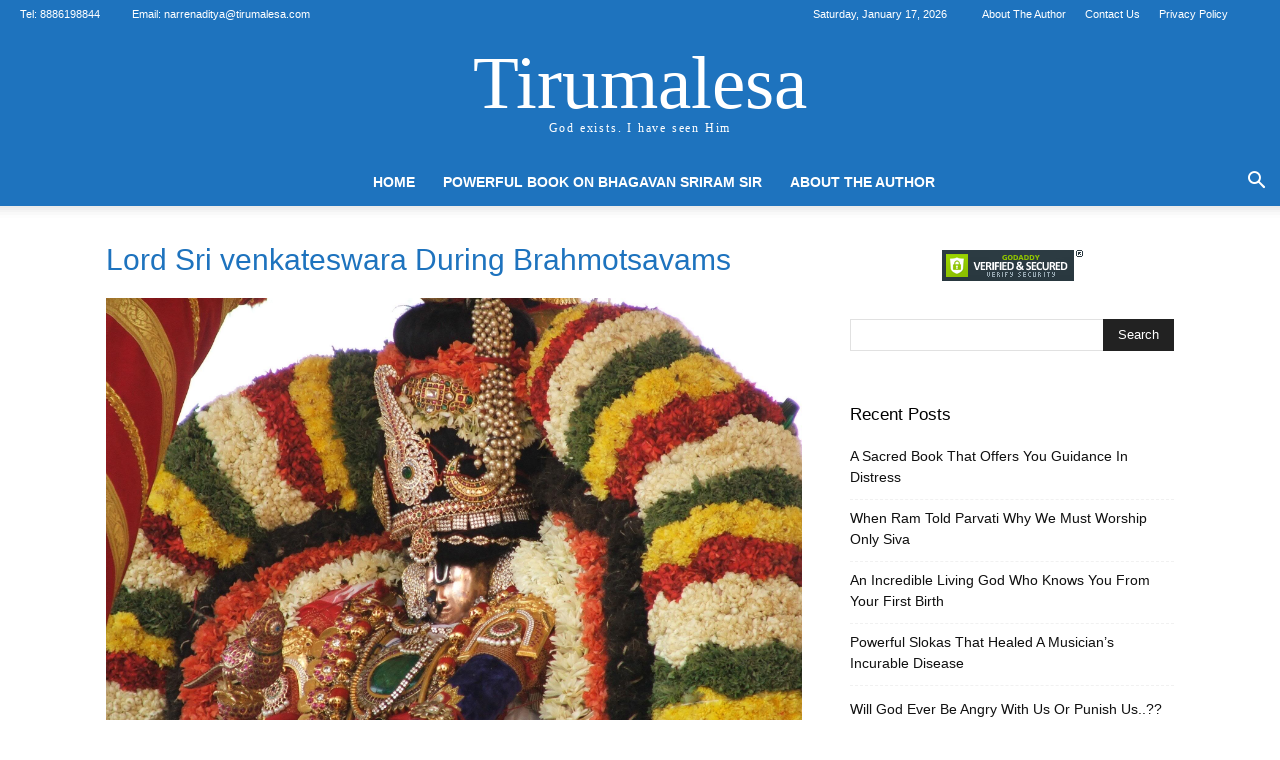

--- FILE ---
content_type: text/html; charset=UTF-8
request_url: https://www.tirumalesa.com/interesting-story-behind-govinda-the-most-popular-name-of-lord-venkateswara/lord-sri-venkateswara-during-brahmotsavams/
body_size: 13893
content:
<!doctype html >
<!--[if IE 8]>    <html class="ie8" lang="en"> <![endif]-->
<!--[if IE 9]>    <html class="ie9" lang="en"> <![endif]-->
<!--[if gt IE 8]><!--> <html dir="ltr" lang="en-US" prefix="og: https://ogp.me/ns#"> <!--<![endif]-->
<head>
    <title>Lord Sri venkateswara During Brahmotsavams | Tirumalesa</title>
    <meta charset="UTF-8" />
    <meta name="viewport" content="width=device-width, initial-scale=1.0">
    <link rel="pingback" href="https://www.tirumalesa.com/xmlrpc.php" />
    
		<!-- All in One SEO 4.9.1.1 - aioseo.com -->
	<meta name="robots" content="max-image-preview:large" />
	<meta name="author" content="Narrenaditya Komaragiri"/>
	<link rel="canonical" href="https://www.tirumalesa.com/interesting-story-behind-govinda-the-most-popular-name-of-lord-venkateswara/lord-sri-venkateswara-during-brahmotsavams/" />
	<meta name="generator" content="All in One SEO (AIOSEO) 4.9.1.1" />
		<meta property="og:locale" content="en_US" />
		<meta property="og:site_name" content="Tirumalesa" />
		<meta property="og:type" content="article" />
		<meta property="og:title" content="Lord Sri venkateswara During Brahmotsavams | Tirumalesa" />
		<meta property="og:url" content="https://www.tirumalesa.com/interesting-story-behind-govinda-the-most-popular-name-of-lord-venkateswara/lord-sri-venkateswara-during-brahmotsavams/" />
		<meta property="og:image" content="https://www.tirumalesa.com/wp-content/uploads/2022/07/Me-On-FB.jpg" />
		<meta property="og:image:secure_url" content="https://www.tirumalesa.com/wp-content/uploads/2022/07/Me-On-FB.jpg" />
		<meta property="og:image:width" content="640" />
		<meta property="og:image:height" content="959" />
		<meta property="article:published_time" content="2014-12-16T13:37:07+00:00" />
		<meta property="article:modified_time" content="2014-12-16T13:37:07+00:00" />
		<meta property="article:publisher" content="https://www.facebook.com/narrenaditya" />
		<meta name="twitter:card" content="summary" />
		<meta name="twitter:site" content="@narrenaditya" />
		<meta name="twitter:title" content="Lord Sri venkateswara During Brahmotsavams | Tirumalesa" />
		<meta name="twitter:image" content="https://www.tirumalesa.com/wp-content/uploads/2022/07/Me-On-FB.jpg" />
		<script type="application/ld+json" class="aioseo-schema">
			{"@context":"https:\/\/schema.org","@graph":[{"@type":"BreadcrumbList","@id":"https:\/\/www.tirumalesa.com\/interesting-story-behind-govinda-the-most-popular-name-of-lord-venkateswara\/lord-sri-venkateswara-during-brahmotsavams\/#breadcrumblist","itemListElement":[{"@type":"ListItem","@id":"https:\/\/www.tirumalesa.com#listItem","position":1,"name":"Home","item":"https:\/\/www.tirumalesa.com","nextItem":{"@type":"ListItem","@id":"https:\/\/www.tirumalesa.com\/interesting-story-behind-govinda-the-most-popular-name-of-lord-venkateswara\/lord-sri-venkateswara-during-brahmotsavams\/#listItem","name":"Lord Sri venkateswara During Brahmotsavams"}},{"@type":"ListItem","@id":"https:\/\/www.tirumalesa.com\/interesting-story-behind-govinda-the-most-popular-name-of-lord-venkateswara\/lord-sri-venkateswara-during-brahmotsavams\/#listItem","position":2,"name":"Lord Sri venkateswara During Brahmotsavams","previousItem":{"@type":"ListItem","@id":"https:\/\/www.tirumalesa.com#listItem","name":"Home"}}]},{"@type":"ItemPage","@id":"https:\/\/www.tirumalesa.com\/interesting-story-behind-govinda-the-most-popular-name-of-lord-venkateswara\/lord-sri-venkateswara-during-brahmotsavams\/#itempage","url":"https:\/\/www.tirumalesa.com\/interesting-story-behind-govinda-the-most-popular-name-of-lord-venkateswara\/lord-sri-venkateswara-during-brahmotsavams\/","name":"Lord Sri venkateswara During Brahmotsavams | Tirumalesa","inLanguage":"en-US","isPartOf":{"@id":"https:\/\/www.tirumalesa.com\/#website"},"breadcrumb":{"@id":"https:\/\/www.tirumalesa.com\/interesting-story-behind-govinda-the-most-popular-name-of-lord-venkateswara\/lord-sri-venkateswara-during-brahmotsavams\/#breadcrumblist"},"author":{"@id":"https:\/\/www.tirumalesa.com\/author\/narrenadityagmail-com\/#author"},"creator":{"@id":"https:\/\/www.tirumalesa.com\/author\/narrenadityagmail-com\/#author"},"datePublished":"2014-12-16T19:07:07+05:30","dateModified":"2014-12-16T19:07:07+05:30"},{"@type":"Person","@id":"https:\/\/www.tirumalesa.com\/#person","name":"Narrenaditya Komaragiri"},{"@type":"Person","@id":"https:\/\/www.tirumalesa.com\/author\/narrenadityagmail-com\/#author","url":"https:\/\/www.tirumalesa.com\/author\/narrenadityagmail-com\/","name":"Narrenaditya Komaragiri"},{"@type":"WebSite","@id":"https:\/\/www.tirumalesa.com\/#website","url":"https:\/\/www.tirumalesa.com\/","name":"Tirumalesa","description":"God Exists. I Have Seen Him","inLanguage":"en-US","publisher":{"@id":"https:\/\/www.tirumalesa.com\/#person"}}]}
		</script>
		<!-- All in One SEO -->

<link rel='dns-prefetch' href='//static.addtoany.com' />
<link rel='dns-prefetch' href='//stats.wp.com' />
<link rel="alternate" type="application/rss+xml" title="Tirumalesa &raquo; Feed" href="https://www.tirumalesa.com/feed/" />
<link rel="alternate" type="application/rss+xml" title="Tirumalesa &raquo; Comments Feed" href="https://www.tirumalesa.com/comments/feed/" />
<link rel="alternate" type="application/rss+xml" title="Tirumalesa &raquo; Lord Sri venkateswara During Brahmotsavams Comments Feed" href="https://www.tirumalesa.com/interesting-story-behind-govinda-the-most-popular-name-of-lord-venkateswara/lord-sri-venkateswara-during-brahmotsavams/feed/" />
<link rel="alternate" title="oEmbed (JSON)" type="application/json+oembed" href="https://www.tirumalesa.com/wp-json/oembed/1.0/embed?url=https%3A%2F%2Fwww.tirumalesa.com%2Finteresting-story-behind-govinda-the-most-popular-name-of-lord-venkateswara%2Flord-sri-venkateswara-during-brahmotsavams%2F" />
<link rel="alternate" title="oEmbed (XML)" type="text/xml+oembed" href="https://www.tirumalesa.com/wp-json/oembed/1.0/embed?url=https%3A%2F%2Fwww.tirumalesa.com%2Finteresting-story-behind-govinda-the-most-popular-name-of-lord-venkateswara%2Flord-sri-venkateswara-during-brahmotsavams%2F&#038;format=xml" />
<style id='wp-img-auto-sizes-contain-inline-css' type='text/css'>
img:is([sizes=auto i],[sizes^="auto," i]){contain-intrinsic-size:3000px 1500px}
/*# sourceURL=wp-img-auto-sizes-contain-inline-css */
</style>
<style id='classic-theme-styles-inline-css' type='text/css'>
/*! This file is auto-generated */
.wp-block-button__link{color:#fff;background-color:#32373c;border-radius:9999px;box-shadow:none;text-decoration:none;padding:calc(.667em + 2px) calc(1.333em + 2px);font-size:1.125em}.wp-block-file__button{background:#32373c;color:#fff;text-decoration:none}
/*# sourceURL=/wp-includes/css/classic-themes.min.css */
</style>
<link rel='stylesheet' id='wpo_min-header-0-css' href='https://www.tirumalesa.com/wp-content/cache/wpo-minify/1765264668/assets/wpo-minify-header-a7605653.min.css' type='text/css' media='all' />
<script type="text/javascript" id="addtoany-core-js-before">
/* <![CDATA[ */
window.a2a_config=window.a2a_config||{};a2a_config.callbacks=[];a2a_config.overlays=[];a2a_config.templates={};

//# sourceURL=addtoany-core-js-before
/* ]]> */
</script>
<script type="text/javascript" defer src="https://static.addtoany.com/menu/page.js" id="addtoany-core-js"></script>
<script type="text/javascript" src="https://www.tirumalesa.com/wp-content/cache/wpo-minify/1765264668/assets/wpo-minify-header-dc311f7b.min.js" id="wpo_min-header-1-js"></script>
<link rel="https://api.w.org/" href="https://www.tirumalesa.com/wp-json/" /><link rel="alternate" title="JSON" type="application/json" href="https://www.tirumalesa.com/wp-json/wp/v2/media/1496" /><link rel="EditURI" type="application/rsd+xml" title="RSD" href="https://www.tirumalesa.com/xmlrpc.php?rsd" />
<meta name="generator" content="WordPress 6.9" />
<link rel='shortlink' href='https://www.tirumalesa.com/?p=1496' />
<meta property="fb:app_id" content="552129191555210"/><meta property="fb:app_id" content="552129191555210" />	<style>img#wpstats{display:none}</style>
		    <script>
        window.tdb_global_vars = {"wpRestUrl":"https:\/\/www.tirumalesa.com\/wp-json\/","permalinkStructure":"\/%postname%\/"};
        window.tdb_p_autoload_vars = {"isAjax":false,"isAdminBarShowing":false,"autoloadStatus":"off","origPostEditUrl":null};
    </script>
    
    <style id="tdb-global-colors">:root{--accent-color:#fff}</style>

    
	
<!-- JS generated by theme -->

<script type="text/javascript" id="td-generated-header-js">
    
    

	    var tdBlocksArray = []; //here we store all the items for the current page

	    // td_block class - each ajax block uses a object of this class for requests
	    function tdBlock() {
		    this.id = '';
		    this.block_type = 1; //block type id (1-234 etc)
		    this.atts = '';
		    this.td_column_number = '';
		    this.td_current_page = 1; //
		    this.post_count = 0; //from wp
		    this.found_posts = 0; //from wp
		    this.max_num_pages = 0; //from wp
		    this.td_filter_value = ''; //current live filter value
		    this.is_ajax_running = false;
		    this.td_user_action = ''; // load more or infinite loader (used by the animation)
		    this.header_color = '';
		    this.ajax_pagination_infinite_stop = ''; //show load more at page x
	    }

        // td_js_generator - mini detector
        ( function () {
            var htmlTag = document.getElementsByTagName("html")[0];

	        if ( navigator.userAgent.indexOf("MSIE 10.0") > -1 ) {
                htmlTag.className += ' ie10';
            }

            if ( !!navigator.userAgent.match(/Trident.*rv\:11\./) ) {
                htmlTag.className += ' ie11';
            }

	        if ( navigator.userAgent.indexOf("Edge") > -1 ) {
                htmlTag.className += ' ieEdge';
            }

            if ( /(iPad|iPhone|iPod)/g.test(navigator.userAgent) ) {
                htmlTag.className += ' td-md-is-ios';
            }

            var user_agent = navigator.userAgent.toLowerCase();
            if ( user_agent.indexOf("android") > -1 ) {
                htmlTag.className += ' td-md-is-android';
            }

            if ( -1 !== navigator.userAgent.indexOf('Mac OS X')  ) {
                htmlTag.className += ' td-md-is-os-x';
            }

            if ( /chrom(e|ium)/.test(navigator.userAgent.toLowerCase()) ) {
               htmlTag.className += ' td-md-is-chrome';
            }

            if ( -1 !== navigator.userAgent.indexOf('Firefox') ) {
                htmlTag.className += ' td-md-is-firefox';
            }

            if ( -1 !== navigator.userAgent.indexOf('Safari') && -1 === navigator.userAgent.indexOf('Chrome') ) {
                htmlTag.className += ' td-md-is-safari';
            }

            if( -1 !== navigator.userAgent.indexOf('IEMobile') ){
                htmlTag.className += ' td-md-is-iemobile';
            }

        })();

        var tdLocalCache = {};

        ( function () {
            "use strict";

            tdLocalCache = {
                data: {},
                remove: function (resource_id) {
                    delete tdLocalCache.data[resource_id];
                },
                exist: function (resource_id) {
                    return tdLocalCache.data.hasOwnProperty(resource_id) && tdLocalCache.data[resource_id] !== null;
                },
                get: function (resource_id) {
                    return tdLocalCache.data[resource_id];
                },
                set: function (resource_id, cachedData) {
                    tdLocalCache.remove(resource_id);
                    tdLocalCache.data[resource_id] = cachedData;
                }
            };
        })();

    
    
var td_viewport_interval_list=[{"limitBottom":767,"sidebarWidth":228},{"limitBottom":1018,"sidebarWidth":300},{"limitBottom":1140,"sidebarWidth":324}];
var td_animation_stack_effect="type0";
var tds_animation_stack=true;
var td_animation_stack_specific_selectors=".entry-thumb, img, .td-lazy-img";
var td_animation_stack_general_selectors=".td-animation-stack img, .td-animation-stack .entry-thumb, .post img, .td-animation-stack .td-lazy-img";
var tds_general_modal_image="yes";
var tds_show_more_info="Show more info";
var tds_show_less_info="Show less info";
var tdc_is_installed="yes";
var tdc_domain_active=false;
var td_ajax_url="https:\/\/www.tirumalesa.com\/wp-admin\/admin-ajax.php?td_theme_name=Newspaper&v=12.7.3";
var td_get_template_directory_uri="https:\/\/www.tirumalesa.com\/wp-content\/plugins\/td-composer\/legacy\/common";
var tds_snap_menu="smart_snap_always";
var tds_logo_on_sticky="show";
var tds_header_style="10";
var td_please_wait="Please wait...";
var td_email_user_pass_incorrect="User or password incorrect!";
var td_email_user_incorrect="Email or username incorrect!";
var td_email_incorrect="Email incorrect!";
var td_user_incorrect="Username incorrect!";
var td_email_user_empty="Email or username empty!";
var td_pass_empty="Pass empty!";
var td_pass_pattern_incorrect="Invalid Pass Pattern!";
var td_retype_pass_incorrect="Retyped Pass incorrect!";
var tds_more_articles_on_post_enable="";
var tds_more_articles_on_post_time_to_wait="";
var tds_more_articles_on_post_pages_distance_from_top=0;
var tds_captcha="";
var tds_theme_color_site_wide="#1e73be";
var tds_smart_sidebar="enabled";
var tdThemeName="Newspaper";
var tdThemeNameWl="Newspaper";
var td_magnific_popup_translation_tPrev="Previous (Left arrow key)";
var td_magnific_popup_translation_tNext="Next (Right arrow key)";
var td_magnific_popup_translation_tCounter="%curr% of %total%";
var td_magnific_popup_translation_ajax_tError="The content from %url% could not be loaded.";
var td_magnific_popup_translation_image_tError="The image #%curr% could not be loaded.";
var tdBlockNonce="1704f2e13f";
var tdMobileMenu="enabled";
var tdMobileSearch="enabled";
var tdsDateFormat="l, F j, Y";
var tdDateNamesI18n={"month_names":["January","February","March","April","May","June","July","August","September","October","November","December"],"month_names_short":["Jan","Feb","Mar","Apr","May","Jun","Jul","Aug","Sep","Oct","Nov","Dec"],"day_names":["Sunday","Monday","Tuesday","Wednesday","Thursday","Friday","Saturday"],"day_names_short":["Sun","Mon","Tue","Wed","Thu","Fri","Sat"]};
var td_reset_pass_empty="Please enter a new password before proceeding.";
var td_reset_pass_confirm_empty="Please confirm the new password before proceeding.";
var td_reset_pass_not_matching="Please make sure that the passwords match.";
var tdb_modal_confirm="Save";
var tdb_modal_cancel="Cancel";
var tdb_modal_confirm_alt="Yes";
var tdb_modal_cancel_alt="No";
var td_deploy_mode="deploy";
var td_ad_background_click_link="";
var td_ad_background_click_target="";
</script>


<!-- Header style compiled by theme -->

<style>.td-page-content .widgettitle{color:#fff}.td-mobile-content .td-mobile-main-menu>li>a{font-family:Georgia,Times,"Times New Roman",serif;font-size:11px;line-height:11px;font-style:normal}#td-mobile-nav,#td-mobile-nav .wpb_button,.td-search-wrap-mob{font-family:Georgia,Times,"Times New Roman",serif}:root{--td_theme_color:#1e73be;--td_slider_text:rgba(30,115,190,0.7);--td_text_header_color:#ffffff;--td_mobile_menu_color:#1e73be;--td_mobile_gradient_one_mob:#1e73be;--td_mobile_gradient_two_mob:#1e73be;--td_mobile_button_color_mob:#ffffff;--td_page_title_color:#1e73be;--td_page_h_color:#1e73be}.td-header-style-12 .td-header-menu-wrap-full,.td-header-style-12 .td-affix,.td-grid-style-1.td-hover-1 .td-big-grid-post:hover .td-post-category,.td-grid-style-5.td-hover-1 .td-big-grid-post:hover .td-post-category,.td_category_template_3 .td-current-sub-category,.td_category_template_8 .td-category-header .td-category a.td-current-sub-category,.td_category_template_4 .td-category-siblings .td-category a:hover,.td_block_big_grid_9.td-grid-style-1 .td-post-category,.td_block_big_grid_9.td-grid-style-5 .td-post-category,.td-grid-style-6.td-hover-1 .td-module-thumb:after,.tdm-menu-active-style5 .td-header-menu-wrap .sf-menu>.current-menu-item>a,.tdm-menu-active-style5 .td-header-menu-wrap .sf-menu>.current-menu-ancestor>a,.tdm-menu-active-style5 .td-header-menu-wrap .sf-menu>.current-category-ancestor>a,.tdm-menu-active-style5 .td-header-menu-wrap .sf-menu>li>a:hover,.tdm-menu-active-style5 .td-header-menu-wrap .sf-menu>.sfHover>a{background-color:#1e73be}.td_mega_menu_sub_cats .cur-sub-cat,.td-mega-span h3 a:hover,.td_mod_mega_menu:hover .entry-title a,.header-search-wrap .result-msg a:hover,.td-header-top-menu .td-drop-down-search .td_module_wrap:hover .entry-title a,.td-header-top-menu .td-icon-search:hover,.td-header-wrap .result-msg a:hover,.top-header-menu li a:hover,.top-header-menu .current-menu-item>a,.top-header-menu .current-menu-ancestor>a,.top-header-menu .current-category-ancestor>a,.td-social-icon-wrap>a:hover,.td-header-sp-top-widget .td-social-icon-wrap a:hover,.td_mod_related_posts:hover h3>a,.td-post-template-11 .td-related-title .td-related-left:hover,.td-post-template-11 .td-related-title .td-related-right:hover,.td-post-template-11 .td-related-title .td-cur-simple-item,.td-post-template-11 .td_block_related_posts .td-next-prev-wrap a:hover,.td-category-header .td-pulldown-category-filter-link:hover,.td-category-siblings .td-subcat-dropdown a:hover,.td-category-siblings .td-subcat-dropdown a.td-current-sub-category,.footer-text-wrap .footer-email-wrap a,.footer-social-wrap a:hover,.td_module_17 .td-read-more a:hover,.td_module_18 .td-read-more a:hover,.td_module_19 .td-post-author-name a:hover,.td-pulldown-syle-2 .td-subcat-dropdown:hover .td-subcat-more span,.td-pulldown-syle-2 .td-subcat-dropdown:hover .td-subcat-more i,.td-pulldown-syle-3 .td-subcat-dropdown:hover .td-subcat-more span,.td-pulldown-syle-3 .td-subcat-dropdown:hover .td-subcat-more i,.tdm-menu-active-style3 .tdm-header.td-header-wrap .sf-menu>.current-category-ancestor>a,.tdm-menu-active-style3 .tdm-header.td-header-wrap .sf-menu>.current-menu-ancestor>a,.tdm-menu-active-style3 .tdm-header.td-header-wrap .sf-menu>.current-menu-item>a,.tdm-menu-active-style3 .tdm-header.td-header-wrap .sf-menu>.sfHover>a,.tdm-menu-active-style3 .tdm-header.td-header-wrap .sf-menu>li>a:hover{color:#1e73be}.td-mega-menu-page .wpb_content_element ul li a:hover,.td-theme-wrap .td-aj-search-results .td_module_wrap:hover .entry-title a,.td-theme-wrap .header-search-wrap .result-msg a:hover{color:#1e73be!important}.td_category_template_8 .td-category-header .td-category a.td-current-sub-category,.td_category_template_4 .td-category-siblings .td-category a:hover,.tdm-menu-active-style4 .tdm-header .sf-menu>.current-menu-item>a,.tdm-menu-active-style4 .tdm-header .sf-menu>.current-menu-ancestor>a,.tdm-menu-active-style4 .tdm-header .sf-menu>.current-category-ancestor>a,.tdm-menu-active-style4 .tdm-header .sf-menu>li>a:hover,.tdm-menu-active-style4 .tdm-header .sf-menu>.sfHover>a{border-color:#1e73be}.td-header-wrap .td-header-top-menu-full,.td-header-wrap .top-header-menu .sub-menu,.tdm-header-style-1.td-header-wrap .td-header-top-menu-full,.tdm-header-style-1.td-header-wrap .top-header-menu .sub-menu,.tdm-header-style-2.td-header-wrap .td-header-top-menu-full,.tdm-header-style-2.td-header-wrap .top-header-menu .sub-menu,.tdm-header-style-3.td-header-wrap .td-header-top-menu-full,.tdm-header-style-3.td-header-wrap .top-header-menu .sub-menu{background-color:#1e73be}.td-header-style-8 .td-header-top-menu-full{background-color:transparent}.td-header-style-8 .td-header-top-menu-full .td-header-top-menu{background-color:#1e73be;padding-left:15px;padding-right:15px}.td-header-wrap .td-header-top-menu-full .td-header-top-menu,.td-header-wrap .td-header-top-menu-full{border-bottom:none}.td-header-top-menu,.td-header-top-menu a,.td-header-wrap .td-header-top-menu-full .td-header-top-menu,.td-header-wrap .td-header-top-menu-full a,.td-header-style-8 .td-header-top-menu,.td-header-style-8 .td-header-top-menu a,.td-header-top-menu .td-drop-down-search .entry-title a{color:#ffffff}.td-header-wrap .td-header-sp-top-widget .td-icon-font,.td-header-style-7 .td-header-top-menu .td-social-icon-wrap .td-icon-font{color:#ffffff}.td-header-wrap .td-header-menu-wrap-full,.td-header-menu-wrap.td-affix,.td-header-style-3 .td-header-main-menu,.td-header-style-3 .td-affix .td-header-main-menu,.td-header-style-4 .td-header-main-menu,.td-header-style-4 .td-affix .td-header-main-menu,.td-header-style-8 .td-header-menu-wrap.td-affix,.td-header-style-8 .td-header-top-menu-full{background-color:#1e73be}.td-boxed-layout .td-header-style-3 .td-header-menu-wrap,.td-boxed-layout .td-header-style-4 .td-header-menu-wrap,.td-header-style-3 .td_stretch_content .td-header-menu-wrap,.td-header-style-4 .td_stretch_content .td-header-menu-wrap{background-color:#1e73be!important}@media (min-width:1019px){.td-header-style-1 .td-header-sp-recs,.td-header-style-1 .td-header-sp-logo{margin-bottom:28px}}@media (min-width:768px) and (max-width:1018px){.td-header-style-1 .td-header-sp-recs,.td-header-style-1 .td-header-sp-logo{margin-bottom:14px}}.td-header-style-7 .td-header-top-menu{border-bottom:none}.td-header-wrap .td-header-menu-wrap .sf-menu>li>a,.td-header-wrap .td-header-menu-social .td-social-icon-wrap a,.td-header-style-4 .td-header-menu-social .td-social-icon-wrap i,.td-header-style-5 .td-header-menu-social .td-social-icon-wrap i,.td-header-style-6 .td-header-menu-social .td-social-icon-wrap i,.td-header-style-12 .td-header-menu-social .td-social-icon-wrap i,.td-header-wrap .header-search-wrap #td-header-search-button .td-icon-search{color:#ffffff}.td-header-wrap .td-header-menu-social+.td-search-wrapper #td-header-search-button:before{background-color:#ffffff}.td-theme-wrap #td-header-search,.td-theme-wrap .header-search-wrap .td-aj-search-results{border-color:#1e73be!important}.td-theme-wrap .td-aj-search-results .td-module-title a,.td-theme-wrap #td-header-search,.td-theme-wrap .header-search-wrap .result-msg a{color:#000000}.td-theme-wrap .header-search-wrap .td-drop-down-search .btn{background-color:#1e73be}.td-banner-wrap-full,.td-header-style-11 .td-logo-wrap-full{background-color:#1e73be}.td-header-style-11 .td-logo-wrap-full{border-bottom:0}@media (min-width:1019px){.td-header-style-2 .td-header-sp-recs,.td-header-style-5 .td-a-rec-id-header>div,.td-header-style-5 .td-g-rec-id-header>.adsbygoogle,.td-header-style-6 .td-a-rec-id-header>div,.td-header-style-6 .td-g-rec-id-header>.adsbygoogle,.td-header-style-7 .td-a-rec-id-header>div,.td-header-style-7 .td-g-rec-id-header>.adsbygoogle,.td-header-style-8 .td-a-rec-id-header>div,.td-header-style-8 .td-g-rec-id-header>.adsbygoogle,.td-header-style-12 .td-a-rec-id-header>div,.td-header-style-12 .td-g-rec-id-header>.adsbygoogle{margin-bottom:24px!important}}@media (min-width:768px) and (max-width:1018px){.td-header-style-2 .td-header-sp-recs,.td-header-style-5 .td-a-rec-id-header>div,.td-header-style-5 .td-g-rec-id-header>.adsbygoogle,.td-header-style-6 .td-a-rec-id-header>div,.td-header-style-6 .td-g-rec-id-header>.adsbygoogle,.td-header-style-7 .td-a-rec-id-header>div,.td-header-style-7 .td-g-rec-id-header>.adsbygoogle,.td-header-style-8 .td-a-rec-id-header>div,.td-header-style-8 .td-g-rec-id-header>.adsbygoogle,.td-header-style-12 .td-a-rec-id-header>div,.td-header-style-12 .td-g-rec-id-header>.adsbygoogle{margin-bottom:14px!important}}.td-header-wrap .td-logo-text-container .td-logo-text{color:#ffffff}.td-header-wrap .td-logo-text-container .td-tagline-text{color:#ffffff}.td-footer-wrapper,.td-footer-wrapper .td_block_template_7 .td-block-title>*,.td-footer-wrapper .td_block_template_17 .td-block-title,.td-footer-wrapper .td-block-title-wrap .td-wrapper-pulldown-filter{background-color:#1e73be}.td-sub-footer-container{background-color:#1e73be}.td-sub-footer-container,.td-subfooter-menu li a{color:#ffffff}.td-subfooter-menu li a:hover{color:#ffffff}.td-footer-wrapper .block-title>span,.td-footer-wrapper .block-title>a,.td-footer-wrapper .widgettitle,.td-theme-wrap .td-footer-wrapper .td-container .td-block-title>*,.td-theme-wrap .td-footer-wrapper .td_block_template_6 .td-block-title:before{color:#1e73be}.post .td-post-header .entry-title{color:#1e73be}.td_module_15 .entry-title a{color:#1e73be}.td-module-meta-info .td-post-author-name a{color:#1e73be}.td-post-content,.td-post-content p{color:#333333}.td-post-content h1,.td-post-content h2,.td-post-content h3,.td-post-content h4,.td-post-content h5,.td-post-content h6{color:#1e73be}.post blockquote p,.page blockquote p{color:#1e73be}.post .td_quote_box,.page .td_quote_box{border-color:#1e73be}.td-post-content p,.td-post-content{font-family:Verdana,Geneva,sans-serif}.td-post-content h4{font-family:Verdana,Geneva,sans-serif}body{background-color:#ffffff}.td-page-content .widgettitle{color:#fff}.td-mobile-content .td-mobile-main-menu>li>a{font-family:Georgia,Times,"Times New Roman",serif;font-size:11px;line-height:11px;font-style:normal}#td-mobile-nav,#td-mobile-nav .wpb_button,.td-search-wrap-mob{font-family:Georgia,Times,"Times New Roman",serif}:root{--td_theme_color:#1e73be;--td_slider_text:rgba(30,115,190,0.7);--td_text_header_color:#ffffff;--td_mobile_menu_color:#1e73be;--td_mobile_gradient_one_mob:#1e73be;--td_mobile_gradient_two_mob:#1e73be;--td_mobile_button_color_mob:#ffffff;--td_page_title_color:#1e73be;--td_page_h_color:#1e73be}.td-header-style-12 .td-header-menu-wrap-full,.td-header-style-12 .td-affix,.td-grid-style-1.td-hover-1 .td-big-grid-post:hover .td-post-category,.td-grid-style-5.td-hover-1 .td-big-grid-post:hover .td-post-category,.td_category_template_3 .td-current-sub-category,.td_category_template_8 .td-category-header .td-category a.td-current-sub-category,.td_category_template_4 .td-category-siblings .td-category a:hover,.td_block_big_grid_9.td-grid-style-1 .td-post-category,.td_block_big_grid_9.td-grid-style-5 .td-post-category,.td-grid-style-6.td-hover-1 .td-module-thumb:after,.tdm-menu-active-style5 .td-header-menu-wrap .sf-menu>.current-menu-item>a,.tdm-menu-active-style5 .td-header-menu-wrap .sf-menu>.current-menu-ancestor>a,.tdm-menu-active-style5 .td-header-menu-wrap .sf-menu>.current-category-ancestor>a,.tdm-menu-active-style5 .td-header-menu-wrap .sf-menu>li>a:hover,.tdm-menu-active-style5 .td-header-menu-wrap .sf-menu>.sfHover>a{background-color:#1e73be}.td_mega_menu_sub_cats .cur-sub-cat,.td-mega-span h3 a:hover,.td_mod_mega_menu:hover .entry-title a,.header-search-wrap .result-msg a:hover,.td-header-top-menu .td-drop-down-search .td_module_wrap:hover .entry-title a,.td-header-top-menu .td-icon-search:hover,.td-header-wrap .result-msg a:hover,.top-header-menu li a:hover,.top-header-menu .current-menu-item>a,.top-header-menu .current-menu-ancestor>a,.top-header-menu .current-category-ancestor>a,.td-social-icon-wrap>a:hover,.td-header-sp-top-widget .td-social-icon-wrap a:hover,.td_mod_related_posts:hover h3>a,.td-post-template-11 .td-related-title .td-related-left:hover,.td-post-template-11 .td-related-title .td-related-right:hover,.td-post-template-11 .td-related-title .td-cur-simple-item,.td-post-template-11 .td_block_related_posts .td-next-prev-wrap a:hover,.td-category-header .td-pulldown-category-filter-link:hover,.td-category-siblings .td-subcat-dropdown a:hover,.td-category-siblings .td-subcat-dropdown a.td-current-sub-category,.footer-text-wrap .footer-email-wrap a,.footer-social-wrap a:hover,.td_module_17 .td-read-more a:hover,.td_module_18 .td-read-more a:hover,.td_module_19 .td-post-author-name a:hover,.td-pulldown-syle-2 .td-subcat-dropdown:hover .td-subcat-more span,.td-pulldown-syle-2 .td-subcat-dropdown:hover .td-subcat-more i,.td-pulldown-syle-3 .td-subcat-dropdown:hover .td-subcat-more span,.td-pulldown-syle-3 .td-subcat-dropdown:hover .td-subcat-more i,.tdm-menu-active-style3 .tdm-header.td-header-wrap .sf-menu>.current-category-ancestor>a,.tdm-menu-active-style3 .tdm-header.td-header-wrap .sf-menu>.current-menu-ancestor>a,.tdm-menu-active-style3 .tdm-header.td-header-wrap .sf-menu>.current-menu-item>a,.tdm-menu-active-style3 .tdm-header.td-header-wrap .sf-menu>.sfHover>a,.tdm-menu-active-style3 .tdm-header.td-header-wrap .sf-menu>li>a:hover{color:#1e73be}.td-mega-menu-page .wpb_content_element ul li a:hover,.td-theme-wrap .td-aj-search-results .td_module_wrap:hover .entry-title a,.td-theme-wrap .header-search-wrap .result-msg a:hover{color:#1e73be!important}.td_category_template_8 .td-category-header .td-category a.td-current-sub-category,.td_category_template_4 .td-category-siblings .td-category a:hover,.tdm-menu-active-style4 .tdm-header .sf-menu>.current-menu-item>a,.tdm-menu-active-style4 .tdm-header .sf-menu>.current-menu-ancestor>a,.tdm-menu-active-style4 .tdm-header .sf-menu>.current-category-ancestor>a,.tdm-menu-active-style4 .tdm-header .sf-menu>li>a:hover,.tdm-menu-active-style4 .tdm-header .sf-menu>.sfHover>a{border-color:#1e73be}.td-header-wrap .td-header-top-menu-full,.td-header-wrap .top-header-menu .sub-menu,.tdm-header-style-1.td-header-wrap .td-header-top-menu-full,.tdm-header-style-1.td-header-wrap .top-header-menu .sub-menu,.tdm-header-style-2.td-header-wrap .td-header-top-menu-full,.tdm-header-style-2.td-header-wrap .top-header-menu .sub-menu,.tdm-header-style-3.td-header-wrap .td-header-top-menu-full,.tdm-header-style-3.td-header-wrap .top-header-menu .sub-menu{background-color:#1e73be}.td-header-style-8 .td-header-top-menu-full{background-color:transparent}.td-header-style-8 .td-header-top-menu-full .td-header-top-menu{background-color:#1e73be;padding-left:15px;padding-right:15px}.td-header-wrap .td-header-top-menu-full .td-header-top-menu,.td-header-wrap .td-header-top-menu-full{border-bottom:none}.td-header-top-menu,.td-header-top-menu a,.td-header-wrap .td-header-top-menu-full .td-header-top-menu,.td-header-wrap .td-header-top-menu-full a,.td-header-style-8 .td-header-top-menu,.td-header-style-8 .td-header-top-menu a,.td-header-top-menu .td-drop-down-search .entry-title a{color:#ffffff}.td-header-wrap .td-header-sp-top-widget .td-icon-font,.td-header-style-7 .td-header-top-menu .td-social-icon-wrap .td-icon-font{color:#ffffff}.td-header-wrap .td-header-menu-wrap-full,.td-header-menu-wrap.td-affix,.td-header-style-3 .td-header-main-menu,.td-header-style-3 .td-affix .td-header-main-menu,.td-header-style-4 .td-header-main-menu,.td-header-style-4 .td-affix .td-header-main-menu,.td-header-style-8 .td-header-menu-wrap.td-affix,.td-header-style-8 .td-header-top-menu-full{background-color:#1e73be}.td-boxed-layout .td-header-style-3 .td-header-menu-wrap,.td-boxed-layout .td-header-style-4 .td-header-menu-wrap,.td-header-style-3 .td_stretch_content .td-header-menu-wrap,.td-header-style-4 .td_stretch_content .td-header-menu-wrap{background-color:#1e73be!important}@media (min-width:1019px){.td-header-style-1 .td-header-sp-recs,.td-header-style-1 .td-header-sp-logo{margin-bottom:28px}}@media (min-width:768px) and (max-width:1018px){.td-header-style-1 .td-header-sp-recs,.td-header-style-1 .td-header-sp-logo{margin-bottom:14px}}.td-header-style-7 .td-header-top-menu{border-bottom:none}.td-header-wrap .td-header-menu-wrap .sf-menu>li>a,.td-header-wrap .td-header-menu-social .td-social-icon-wrap a,.td-header-style-4 .td-header-menu-social .td-social-icon-wrap i,.td-header-style-5 .td-header-menu-social .td-social-icon-wrap i,.td-header-style-6 .td-header-menu-social .td-social-icon-wrap i,.td-header-style-12 .td-header-menu-social .td-social-icon-wrap i,.td-header-wrap .header-search-wrap #td-header-search-button .td-icon-search{color:#ffffff}.td-header-wrap .td-header-menu-social+.td-search-wrapper #td-header-search-button:before{background-color:#ffffff}.td-theme-wrap #td-header-search,.td-theme-wrap .header-search-wrap .td-aj-search-results{border-color:#1e73be!important}.td-theme-wrap .td-aj-search-results .td-module-title a,.td-theme-wrap #td-header-search,.td-theme-wrap .header-search-wrap .result-msg a{color:#000000}.td-theme-wrap .header-search-wrap .td-drop-down-search .btn{background-color:#1e73be}.td-banner-wrap-full,.td-header-style-11 .td-logo-wrap-full{background-color:#1e73be}.td-header-style-11 .td-logo-wrap-full{border-bottom:0}@media (min-width:1019px){.td-header-style-2 .td-header-sp-recs,.td-header-style-5 .td-a-rec-id-header>div,.td-header-style-5 .td-g-rec-id-header>.adsbygoogle,.td-header-style-6 .td-a-rec-id-header>div,.td-header-style-6 .td-g-rec-id-header>.adsbygoogle,.td-header-style-7 .td-a-rec-id-header>div,.td-header-style-7 .td-g-rec-id-header>.adsbygoogle,.td-header-style-8 .td-a-rec-id-header>div,.td-header-style-8 .td-g-rec-id-header>.adsbygoogle,.td-header-style-12 .td-a-rec-id-header>div,.td-header-style-12 .td-g-rec-id-header>.adsbygoogle{margin-bottom:24px!important}}@media (min-width:768px) and (max-width:1018px){.td-header-style-2 .td-header-sp-recs,.td-header-style-5 .td-a-rec-id-header>div,.td-header-style-5 .td-g-rec-id-header>.adsbygoogle,.td-header-style-6 .td-a-rec-id-header>div,.td-header-style-6 .td-g-rec-id-header>.adsbygoogle,.td-header-style-7 .td-a-rec-id-header>div,.td-header-style-7 .td-g-rec-id-header>.adsbygoogle,.td-header-style-8 .td-a-rec-id-header>div,.td-header-style-8 .td-g-rec-id-header>.adsbygoogle,.td-header-style-12 .td-a-rec-id-header>div,.td-header-style-12 .td-g-rec-id-header>.adsbygoogle{margin-bottom:14px!important}}.td-header-wrap .td-logo-text-container .td-logo-text{color:#ffffff}.td-header-wrap .td-logo-text-container .td-tagline-text{color:#ffffff}.td-footer-wrapper,.td-footer-wrapper .td_block_template_7 .td-block-title>*,.td-footer-wrapper .td_block_template_17 .td-block-title,.td-footer-wrapper .td-block-title-wrap .td-wrapper-pulldown-filter{background-color:#1e73be}.td-sub-footer-container{background-color:#1e73be}.td-sub-footer-container,.td-subfooter-menu li a{color:#ffffff}.td-subfooter-menu li a:hover{color:#ffffff}.td-footer-wrapper .block-title>span,.td-footer-wrapper .block-title>a,.td-footer-wrapper .widgettitle,.td-theme-wrap .td-footer-wrapper .td-container .td-block-title>*,.td-theme-wrap .td-footer-wrapper .td_block_template_6 .td-block-title:before{color:#1e73be}.post .td-post-header .entry-title{color:#1e73be}.td_module_15 .entry-title a{color:#1e73be}.td-module-meta-info .td-post-author-name a{color:#1e73be}.td-post-content,.td-post-content p{color:#333333}.td-post-content h1,.td-post-content h2,.td-post-content h3,.td-post-content h4,.td-post-content h5,.td-post-content h6{color:#1e73be}.post blockquote p,.page blockquote p{color:#1e73be}.post .td_quote_box,.page .td_quote_box{border-color:#1e73be}.td-post-content p,.td-post-content{font-family:Verdana,Geneva,sans-serif}.td-post-content h4{font-family:Verdana,Geneva,sans-serif}</style>

<meta name="google-site-verification" content="ame9ikGSIgL5K89xO7tyP4r1VMOkN0Wo9IYvAAlic9E" /><link rel="icon" href="https://www.tirumalesa.com/wp-content/uploads/2021/01/cropped-Abhishekam-To-Sri-Varu-1-32x32.jpg" sizes="32x32" />
<link rel="icon" href="https://www.tirumalesa.com/wp-content/uploads/2021/01/cropped-Abhishekam-To-Sri-Varu-1-192x192.jpg" sizes="192x192" />
<link rel="apple-touch-icon" href="https://www.tirumalesa.com/wp-content/uploads/2021/01/cropped-Abhishekam-To-Sri-Varu-1-180x180.jpg" />
<meta name="msapplication-TileImage" content="https://www.tirumalesa.com/wp-content/uploads/2021/01/cropped-Abhishekam-To-Sri-Varu-1-270x270.jpg" />
		<style type="text/css" id="wp-custom-css">
			.footer-email-wrap a{
	color:#fff !important;
	font-weight:bold;
}
.fb-comment iframe{
	width:100% !important;
}
.fb_iframe_widget_fluid_desktop iframe {
    min-width: 100% !important;
    position: relative;
}
#wpdevar_comment_1{
	display:none !important;
}		</style>
		
<!-- Button style compiled by theme -->

<style>.tdm-btn-style1{background-color:#1e73be}.tdm-btn-style2:before{border-color:#1e73be}.tdm-btn-style2{color:#1e73be}.tdm-btn-style3{-webkit-box-shadow:0 2px 16px #1e73be;-moz-box-shadow:0 2px 16px #1e73be;box-shadow:0 2px 16px #1e73be}.tdm-btn-style3:hover{-webkit-box-shadow:0 4px 26px #1e73be;-moz-box-shadow:0 4px 26px #1e73be;box-shadow:0 4px 26px #1e73be}</style>

	<style id="tdw-css-placeholder"></style><style id='global-styles-inline-css' type='text/css'>
:root{--wp--preset--aspect-ratio--square: 1;--wp--preset--aspect-ratio--4-3: 4/3;--wp--preset--aspect-ratio--3-4: 3/4;--wp--preset--aspect-ratio--3-2: 3/2;--wp--preset--aspect-ratio--2-3: 2/3;--wp--preset--aspect-ratio--16-9: 16/9;--wp--preset--aspect-ratio--9-16: 9/16;--wp--preset--color--black: #000000;--wp--preset--color--cyan-bluish-gray: #abb8c3;--wp--preset--color--white: #ffffff;--wp--preset--color--pale-pink: #f78da7;--wp--preset--color--vivid-red: #cf2e2e;--wp--preset--color--luminous-vivid-orange: #ff6900;--wp--preset--color--luminous-vivid-amber: #fcb900;--wp--preset--color--light-green-cyan: #7bdcb5;--wp--preset--color--vivid-green-cyan: #00d084;--wp--preset--color--pale-cyan-blue: #8ed1fc;--wp--preset--color--vivid-cyan-blue: #0693e3;--wp--preset--color--vivid-purple: #9b51e0;--wp--preset--gradient--vivid-cyan-blue-to-vivid-purple: linear-gradient(135deg,rgb(6,147,227) 0%,rgb(155,81,224) 100%);--wp--preset--gradient--light-green-cyan-to-vivid-green-cyan: linear-gradient(135deg,rgb(122,220,180) 0%,rgb(0,208,130) 100%);--wp--preset--gradient--luminous-vivid-amber-to-luminous-vivid-orange: linear-gradient(135deg,rgb(252,185,0) 0%,rgb(255,105,0) 100%);--wp--preset--gradient--luminous-vivid-orange-to-vivid-red: linear-gradient(135deg,rgb(255,105,0) 0%,rgb(207,46,46) 100%);--wp--preset--gradient--very-light-gray-to-cyan-bluish-gray: linear-gradient(135deg,rgb(238,238,238) 0%,rgb(169,184,195) 100%);--wp--preset--gradient--cool-to-warm-spectrum: linear-gradient(135deg,rgb(74,234,220) 0%,rgb(151,120,209) 20%,rgb(207,42,186) 40%,rgb(238,44,130) 60%,rgb(251,105,98) 80%,rgb(254,248,76) 100%);--wp--preset--gradient--blush-light-purple: linear-gradient(135deg,rgb(255,206,236) 0%,rgb(152,150,240) 100%);--wp--preset--gradient--blush-bordeaux: linear-gradient(135deg,rgb(254,205,165) 0%,rgb(254,45,45) 50%,rgb(107,0,62) 100%);--wp--preset--gradient--luminous-dusk: linear-gradient(135deg,rgb(255,203,112) 0%,rgb(199,81,192) 50%,rgb(65,88,208) 100%);--wp--preset--gradient--pale-ocean: linear-gradient(135deg,rgb(255,245,203) 0%,rgb(182,227,212) 50%,rgb(51,167,181) 100%);--wp--preset--gradient--electric-grass: linear-gradient(135deg,rgb(202,248,128) 0%,rgb(113,206,126) 100%);--wp--preset--gradient--midnight: linear-gradient(135deg,rgb(2,3,129) 0%,rgb(40,116,252) 100%);--wp--preset--font-size--small: 11px;--wp--preset--font-size--medium: 20px;--wp--preset--font-size--large: 32px;--wp--preset--font-size--x-large: 42px;--wp--preset--font-size--regular: 15px;--wp--preset--font-size--larger: 50px;--wp--preset--spacing--20: 0.44rem;--wp--preset--spacing--30: 0.67rem;--wp--preset--spacing--40: 1rem;--wp--preset--spacing--50: 1.5rem;--wp--preset--spacing--60: 2.25rem;--wp--preset--spacing--70: 3.38rem;--wp--preset--spacing--80: 5.06rem;--wp--preset--shadow--natural: 6px 6px 9px rgba(0, 0, 0, 0.2);--wp--preset--shadow--deep: 12px 12px 50px rgba(0, 0, 0, 0.4);--wp--preset--shadow--sharp: 6px 6px 0px rgba(0, 0, 0, 0.2);--wp--preset--shadow--outlined: 6px 6px 0px -3px rgb(255, 255, 255), 6px 6px rgb(0, 0, 0);--wp--preset--shadow--crisp: 6px 6px 0px rgb(0, 0, 0);}:where(.is-layout-flex){gap: 0.5em;}:where(.is-layout-grid){gap: 0.5em;}body .is-layout-flex{display: flex;}.is-layout-flex{flex-wrap: wrap;align-items: center;}.is-layout-flex > :is(*, div){margin: 0;}body .is-layout-grid{display: grid;}.is-layout-grid > :is(*, div){margin: 0;}:where(.wp-block-columns.is-layout-flex){gap: 2em;}:where(.wp-block-columns.is-layout-grid){gap: 2em;}:where(.wp-block-post-template.is-layout-flex){gap: 1.25em;}:where(.wp-block-post-template.is-layout-grid){gap: 1.25em;}.has-black-color{color: var(--wp--preset--color--black) !important;}.has-cyan-bluish-gray-color{color: var(--wp--preset--color--cyan-bluish-gray) !important;}.has-white-color{color: var(--wp--preset--color--white) !important;}.has-pale-pink-color{color: var(--wp--preset--color--pale-pink) !important;}.has-vivid-red-color{color: var(--wp--preset--color--vivid-red) !important;}.has-luminous-vivid-orange-color{color: var(--wp--preset--color--luminous-vivid-orange) !important;}.has-luminous-vivid-amber-color{color: var(--wp--preset--color--luminous-vivid-amber) !important;}.has-light-green-cyan-color{color: var(--wp--preset--color--light-green-cyan) !important;}.has-vivid-green-cyan-color{color: var(--wp--preset--color--vivid-green-cyan) !important;}.has-pale-cyan-blue-color{color: var(--wp--preset--color--pale-cyan-blue) !important;}.has-vivid-cyan-blue-color{color: var(--wp--preset--color--vivid-cyan-blue) !important;}.has-vivid-purple-color{color: var(--wp--preset--color--vivid-purple) !important;}.has-black-background-color{background-color: var(--wp--preset--color--black) !important;}.has-cyan-bluish-gray-background-color{background-color: var(--wp--preset--color--cyan-bluish-gray) !important;}.has-white-background-color{background-color: var(--wp--preset--color--white) !important;}.has-pale-pink-background-color{background-color: var(--wp--preset--color--pale-pink) !important;}.has-vivid-red-background-color{background-color: var(--wp--preset--color--vivid-red) !important;}.has-luminous-vivid-orange-background-color{background-color: var(--wp--preset--color--luminous-vivid-orange) !important;}.has-luminous-vivid-amber-background-color{background-color: var(--wp--preset--color--luminous-vivid-amber) !important;}.has-light-green-cyan-background-color{background-color: var(--wp--preset--color--light-green-cyan) !important;}.has-vivid-green-cyan-background-color{background-color: var(--wp--preset--color--vivid-green-cyan) !important;}.has-pale-cyan-blue-background-color{background-color: var(--wp--preset--color--pale-cyan-blue) !important;}.has-vivid-cyan-blue-background-color{background-color: var(--wp--preset--color--vivid-cyan-blue) !important;}.has-vivid-purple-background-color{background-color: var(--wp--preset--color--vivid-purple) !important;}.has-black-border-color{border-color: var(--wp--preset--color--black) !important;}.has-cyan-bluish-gray-border-color{border-color: var(--wp--preset--color--cyan-bluish-gray) !important;}.has-white-border-color{border-color: var(--wp--preset--color--white) !important;}.has-pale-pink-border-color{border-color: var(--wp--preset--color--pale-pink) !important;}.has-vivid-red-border-color{border-color: var(--wp--preset--color--vivid-red) !important;}.has-luminous-vivid-orange-border-color{border-color: var(--wp--preset--color--luminous-vivid-orange) !important;}.has-luminous-vivid-amber-border-color{border-color: var(--wp--preset--color--luminous-vivid-amber) !important;}.has-light-green-cyan-border-color{border-color: var(--wp--preset--color--light-green-cyan) !important;}.has-vivid-green-cyan-border-color{border-color: var(--wp--preset--color--vivid-green-cyan) !important;}.has-pale-cyan-blue-border-color{border-color: var(--wp--preset--color--pale-cyan-blue) !important;}.has-vivid-cyan-blue-border-color{border-color: var(--wp--preset--color--vivid-cyan-blue) !important;}.has-vivid-purple-border-color{border-color: var(--wp--preset--color--vivid-purple) !important;}.has-vivid-cyan-blue-to-vivid-purple-gradient-background{background: var(--wp--preset--gradient--vivid-cyan-blue-to-vivid-purple) !important;}.has-light-green-cyan-to-vivid-green-cyan-gradient-background{background: var(--wp--preset--gradient--light-green-cyan-to-vivid-green-cyan) !important;}.has-luminous-vivid-amber-to-luminous-vivid-orange-gradient-background{background: var(--wp--preset--gradient--luminous-vivid-amber-to-luminous-vivid-orange) !important;}.has-luminous-vivid-orange-to-vivid-red-gradient-background{background: var(--wp--preset--gradient--luminous-vivid-orange-to-vivid-red) !important;}.has-very-light-gray-to-cyan-bluish-gray-gradient-background{background: var(--wp--preset--gradient--very-light-gray-to-cyan-bluish-gray) !important;}.has-cool-to-warm-spectrum-gradient-background{background: var(--wp--preset--gradient--cool-to-warm-spectrum) !important;}.has-blush-light-purple-gradient-background{background: var(--wp--preset--gradient--blush-light-purple) !important;}.has-blush-bordeaux-gradient-background{background: var(--wp--preset--gradient--blush-bordeaux) !important;}.has-luminous-dusk-gradient-background{background: var(--wp--preset--gradient--luminous-dusk) !important;}.has-pale-ocean-gradient-background{background: var(--wp--preset--gradient--pale-ocean) !important;}.has-electric-grass-gradient-background{background: var(--wp--preset--gradient--electric-grass) !important;}.has-midnight-gradient-background{background: var(--wp--preset--gradient--midnight) !important;}.has-small-font-size{font-size: var(--wp--preset--font-size--small) !important;}.has-medium-font-size{font-size: var(--wp--preset--font-size--medium) !important;}.has-large-font-size{font-size: var(--wp--preset--font-size--large) !important;}.has-x-large-font-size{font-size: var(--wp--preset--font-size--x-large) !important;}
/*# sourceURL=global-styles-inline-css */
</style>
<link rel='stylesheet' id='wpo_min-footer-0-css' href='https://www.tirumalesa.com/wp-content/cache/wpo-minify/1765264668/assets/wpo-minify-footer-a1a10e72.min.css' type='text/css' media='all' />
<link rel='stylesheet' id='wpo_min-footer-1-css' href='https://www.tirumalesa.com/wp-content/cache/wpo-minify/1765264668/assets/wpo-minify-footer-8e8b0e0d.min.css' type='text/css' media='all' />
</head>

<body class="attachment wp-singular attachment-template-default single single-attachment postid-1496 attachmentid-1496 attachment-jpeg wp-theme-Newspaper td-standard-pack lord-sri-venkateswara-during-brahmotsavams global-block-template-2 single_template_13 td-animation-stack-type0 td-boxed-layout" itemscope="itemscope" itemtype="https://schema.org/WebPage">

<div class="td-scroll-up" data-style="style1"><i class="td-icon-menu-up"></i></div>
    <div class="td-menu-background" style="visibility:hidden"></div>
<div id="td-mobile-nav" style="visibility:hidden">
    <div class="td-mobile-container">
        <!-- mobile menu top section -->
        <div class="td-menu-socials-wrap">
            <!-- socials -->
            <div class="td-menu-socials">
                            </div>
            <!-- close button -->
            <div class="td-mobile-close">
                <span><i class="td-icon-close-mobile"></i></span>
            </div>
        </div>

        <!-- login section -->
        
        <!-- menu section -->
        <div class="td-mobile-content">
            <div class="menu-catmenu-container"><ul id="menu-catmenu" class="td-mobile-main-menu"><li id="menu-item-4710" class="menu-item menu-item-type-custom menu-item-object-custom menu-item-home menu-item-first menu-item-4710"><a href="https://www.tirumalesa.com">Home</a></li>
<li id="menu-item-6973" class="menu-item menu-item-type-custom menu-item-object-custom menu-item-6973"><a href="https://www.amazon.in/dp/9357807683?ref=myi_title_dp">Powerful Book On Bhagavan Sriram Sir</a></li>
<li id="menu-item-11847" class="menu-item menu-item-type-post_type menu-item-object-page menu-item-11847"><a href="https://www.tirumalesa.com/about-the-author/">About The Author</a></li>
</ul></div>        </div>
    </div>

    <!-- register/login section -->
    </div><div class="td-search-background" style="visibility:hidden"></div>
<div class="td-search-wrap-mob" style="visibility:hidden">
	<div class="td-drop-down-search">
		<form method="get" class="td-search-form" action="https://www.tirumalesa.com/">
			<!-- close button -->
			<div class="td-search-close">
				<span><i class="td-icon-close-mobile"></i></span>
			</div>
			<div role="search" class="td-search-input">
				<span>Search</span>
				<input id="td-header-search-mob" type="text" value="" name="s" autocomplete="off" />
			</div>
		</form>
		<div id="td-aj-search-mob" class="td-ajax-search-flex"></div>
	</div>
</div>

    <div id="td-outer-wrap" class="td-theme-wrap">
    
        
            <div class="tdc-header-wrap ">

            <!--
Header style 10
-->

<div class="td-header-wrap td-header-style-10 ">
    
            <div class="td-header-top-menu-full td-container-wrap td_stretch_content">
            <div class="td-container td-header-row td-header-top-menu">
                
    <div class="top-bar-style-mp-1">
        <div class="td-header-sp-top-widget">
    
    
            </div>

        
<div class="td-header-sp-top-menu">


	        <div class="td_data_time">
            <div style="visibility:hidden;">

                Saturday, January 17, 2026
            </div>
        </div>
    <div class="menu-top-container"><ul id="menu-main" class="top-header-menu"><li id="menu-item-4706" class="menu-item menu-item-type-post_type menu-item-object-page menu-item-first td-menu-item td-normal-menu menu-item-4706"><a href="https://www.tirumalesa.com/about-the-author/">About The Author</a></li>
<li id="menu-item-4707" class="menu-item menu-item-type-post_type menu-item-object-page td-menu-item td-normal-menu menu-item-4707"><a href="https://www.tirumalesa.com/contact-us/">Contact Us</a></li>
<li id="menu-item-4708" class="menu-item menu-item-type-post_type menu-item-object-page menu-item-privacy-policy td-menu-item td-normal-menu menu-item-4708"><a rel="privacy-policy" href="https://www.tirumalesa.com/privacy-policy/">Privacy Policy</a></li>
</ul></div></div>



                        <div class="td-header-sp-phone">
                    <span>Tel:</span> <a href="tel:8886198844">8886198844</a>                </div>
            
                            <div class="td-header-sp-email">
                    <span>Email:</span> <a href="mailto:narrenaditya@tirumalesa.com">narrenaditya@tirumalesa.com</a>                </div>
            
                </div>

<!-- LOGIN MODAL -->

                <div id="login-form" class="white-popup-block mfp-hide mfp-with-anim td-login-modal-wrap">
                    <div class="td-login-wrap">
                        <a href="#" aria-label="Back" class="td-back-button"><i class="td-icon-modal-back"></i></a>
                        <div id="td-login-div" class="td-login-form-div td-display-block">
                            <div class="td-login-panel-title">Sign in</div>
                            <div class="td-login-panel-descr">Welcome! Log into your account</div>
                            <div class="td_display_err"></div>
                            <form id="loginForm" action="#" method="post">
                                <div class="td-login-inputs"><input class="td-login-input" autocomplete="username" type="text" name="login_email" id="login_email" value="" required><label for="login_email">your username</label></div>
                                <div class="td-login-inputs"><input class="td-login-input" autocomplete="current-password" type="password" name="login_pass" id="login_pass" value="" required><label for="login_pass">your password</label></div>
                                <input type="button"  name="login_button" id="login_button" class="wpb_button btn td-login-button" value="Login">
                                
                            </form>

                            

                            <div class="td-login-info-text"><a href="#" id="forgot-pass-link">Forgot your password? Get help</a></div>
                            
                            
                            <a id="register-link">Create an account</a>
                            <div class="td-login-info-text"><a class="privacy-policy-link" href="https://www.tirumalesa.com/privacy-policy/">Privacy Policy</a></div>
                        </div>

                        
                <div id="td-register-div" class="td-login-form-div td-display-none td-login-modal-wrap">
                    <div class="td-login-panel-title">Create an account</div>
                    <div class="td-login-panel-descr">Welcome! Register for an account</div>
                    <div class="td_display_err"></div>
                    <form id="registerForm" action="#" method="post">
                        <div class="td-login-inputs"><input class="td-login-input" type="email" name="register_email" id="register_email" value="" required><label for="register_email">your email</label></div>
                        <div class="td-login-inputs"><input class="td-login-input" type="text" name="register_user" id="register_user" value="" required><label for="register_user">your username</label></div>
                        <input type="button" name="register_button" id="register_button" class="wpb_button btn td-login-button" value="Register">
                        
                    </form>      

                    
                    
                    <div class="td-login-info-text">A password will be e-mailed to you.</div>
                    <div class="td-login-info-text"><a class="privacy-policy-link" href="https://www.tirumalesa.com/privacy-policy/">Privacy Policy</a></div>
                </div>

                         <div id="td-forgot-pass-div" class="td-login-form-div td-display-none">
                            <div class="td-login-panel-title">Password recovery</div>
                            <div class="td-login-panel-descr">Recover your password</div>
                            <div class="td_display_err"></div>
                            <form id="forgotpassForm" action="#" method="post">
                                <div class="td-login-inputs"><input class="td-login-input" type="text" name="forgot_email" id="forgot_email" value="" required><label for="forgot_email">your email</label></div>
                                <input type="button" name="forgot_button" id="forgot_button" class="wpb_button btn td-login-button" value="Send My Password">
                            </form>
                            <div class="td-login-info-text">A password will be e-mailed to you.</div>
                        </div>
                        
                        
                    </div>
                </div>
                            </div>
        </div>
    
    <div class="td-banner-wrap-full td-logo-wrap-full  td-container-wrap td_stretch_content">
        <div class="td-header-sp-logo">
            		<div class="td-logo-text-wrap">
			<span class="td-logo-text-container">
				<a class="td-logo-wrap" href="https://www.tirumalesa.com/">
											<span class="td-logo-text">Tirumalesa</span>
										<span class="td-tagline-text">God exists. I have seen Him</span>
				</a>
			</span>
		</div>
	        </div>
    </div>

	<div class="td-header-menu-wrap-full td-container-wrap td_stretch_content">
        
        <div class="td-header-menu-wrap td-header-gradient ">
			<div class="td-container td-header-row td-header-main-menu">
				<div id="td-header-menu" role="navigation">
        <div id="td-top-mobile-toggle"><a href="#" role="button" aria-label="Menu"><i class="td-icon-font td-icon-mobile"></i></a></div>
        <div class="td-main-menu-logo td-logo-in-header">
            </div>
    <div class="menu-catmenu-container"><ul id="menu-catmenu-1" class="sf-menu"><li class="menu-item menu-item-type-custom menu-item-object-custom menu-item-home menu-item-first td-menu-item td-normal-menu menu-item-4710"><a href="https://www.tirumalesa.com">Home</a></li>
<li class="menu-item menu-item-type-custom menu-item-object-custom td-menu-item td-normal-menu menu-item-6973"><a href="https://www.amazon.in/dp/9357807683?ref=myi_title_dp">Powerful Book On Bhagavan Sriram Sir</a></li>
<li class="menu-item menu-item-type-post_type menu-item-object-page td-menu-item td-normal-menu menu-item-11847"><a href="https://www.tirumalesa.com/about-the-author/">About The Author</a></li>
</ul></div></div>

<div class="td-header-menu-social"></div>
    <div class="header-search-wrap">
        <div class="td-search-btns-wrap">
            <a id="td-header-search-button" href="#" role="button" aria-label="Search" class="dropdown-toggle " data-toggle="dropdown"><i class="td-icon-search"></i></a>
                            <a id="td-header-search-button-mob" href="#" role="button" aria-label="Search" class="dropdown-toggle " data-toggle="dropdown"><i class="td-icon-search"></i></a>
                    </div>

        <div class="td-drop-down-search" aria-labelledby="td-header-search-button">
            <form method="get" class="td-search-form" action="https://www.tirumalesa.com/">
                <div role="search" class="td-head-form-search-wrap">
                    <input id="td-header-search" type="text" value="" name="s" autocomplete="off" /><input class="wpb_button wpb_btn-inverse btn" type="submit" id="td-header-search-top" value="Search" />
                </div>
            </form>
            <div id="td-aj-search"></div>
        </div>
    </div>

			</div>
		</div>
	</div>

    
</div>
            </div>

            

<div class="td-main-content-wrap td-container-wrap">
    <div class="td-container ">
        <div class="td-crumb-container">
                    </div>
        <div class="td-pb-row">
                                <div class="td-pb-span8 td-main-content">
                        <div class="td-ss-main-content">
                                                            <h1 class="entry-title td-page-title">
                                <span>Lord Sri venkateswara During Brahmotsavams</span>
                                </h1>            <a href="https://www.tirumalesa.com/wp-content/uploads/2014/12/Lord-Sri-venkateswara-During-Brahmotsavams.jpg" title="Lord Sri venkateswara During Brahmotsavams" rel="attachment"><img class="td-attachment-page-image" src="https://www.tirumalesa.com/wp-content/uploads/2014/12/Lord-Sri-venkateswara-During-Brahmotsavams.jpg" alt="" /></a>

            <div class="td-attachment-page-content">
                <div class="addtoany_share_save_container addtoany_content addtoany_content_top"><div class="a2a_kit a2a_kit_size_32 addtoany_list" data-a2a-url="https://www.tirumalesa.com/interesting-story-behind-govinda-the-most-popular-name-of-lord-venkateswara/lord-sri-venkateswara-during-brahmotsavams/" data-a2a-title="Lord Sri venkateswara During Brahmotsavams"><a class="a2a_button_facebook" href="https://www.addtoany.com/add_to/facebook?linkurl=https%3A%2F%2Fwww.tirumalesa.com%2Finteresting-story-behind-govinda-the-most-popular-name-of-lord-venkateswara%2Flord-sri-venkateswara-during-brahmotsavams%2F&amp;linkname=Lord%20Sri%20venkateswara%20During%20Brahmotsavams" title="Facebook" rel="nofollow noopener" target="_blank"></a><a class="a2a_button_whatsapp" href="https://www.addtoany.com/add_to/whatsapp?linkurl=https%3A%2F%2Fwww.tirumalesa.com%2Finteresting-story-behind-govinda-the-most-popular-name-of-lord-venkateswara%2Flord-sri-venkateswara-during-brahmotsavams%2F&amp;linkname=Lord%20Sri%20venkateswara%20During%20Brahmotsavams" title="WhatsApp" rel="nofollow noopener" target="_blank"></a><a class="a2a_button_twitter" href="https://www.addtoany.com/add_to/twitter?linkurl=https%3A%2F%2Fwww.tirumalesa.com%2Finteresting-story-behind-govinda-the-most-popular-name-of-lord-venkateswara%2Flord-sri-venkateswara-during-brahmotsavams%2F&amp;linkname=Lord%20Sri%20venkateswara%20During%20Brahmotsavams" title="Twitter" rel="nofollow noopener" target="_blank"></a><a class="a2a_button_google_gmail" href="https://www.addtoany.com/add_to/google_gmail?linkurl=https%3A%2F%2Fwww.tirumalesa.com%2Finteresting-story-behind-govinda-the-most-popular-name-of-lord-venkateswara%2Flord-sri-venkateswara-during-brahmotsavams%2F&amp;linkname=Lord%20Sri%20venkateswara%20During%20Brahmotsavams" title="Gmail" rel="nofollow noopener" target="_blank"></a><a class="a2a_button_facebook_like addtoany_special_service" data-href="https://www.tirumalesa.com/interesting-story-behind-govinda-the-most-popular-name-of-lord-venkateswara/lord-sri-venkateswara-during-brahmotsavams/"></a><a class="a2a_dd a2a_counter addtoany_share_save addtoany_share" href="https://www.addtoany.com/share"></a></div></div><div id="wpdevar_comment_1" style="width:100%;text-align:left;">
		<span style="padding: 10px;font-size:20px;font-family:Times New Roman,Times,Georgia,serif;color:#1e73be;">Facebook Comments</span>
		<div class="fb-comments" data-href="https://www.tirumalesa.com/interesting-story-behind-govinda-the-most-popular-name-of-lord-venkateswara/lord-sri-venkateswara-during-brahmotsavams/" data-order-by="reverse_time" data-numposts="20" data-width="100%" style="display:block;"></div></div><style>#wpdevar_comment_1 span,#wpdevar_comment_1 iframe{width:100% !important;} #wpdevar_comment_1 iframe{max-height: 100% !important;}</style>            </div>
                                        <div class="td-attachment-prev"><a href='https://www.tirumalesa.com/interesting-story-behind-govinda-the-most-popular-name-of-lord-venkateswara/a-fully-decorated-lord-sri-venkateswara/'><img width="540" height="350" src="https://www.tirumalesa.com/wp-content/uploads/2014/12/A-Fully-Decorated-Lord-Sri-Venkateswara-540x350.jpg" class="attachment-thumbnail size-thumbnail" alt="A Fully Decorated Lord Sri Venkateswara" decoding="async" loading="lazy" /></a></div>
                            <div class="td-attachment-next"><a href='https://www.tirumalesa.com/interesting-story-behind-govinda-the-most-popular-name-of-lord-venkateswara/lord-sri-venkateswara-with-his-divine-consorts-during-brahmotsavams/'><img width="540" height="350" src="https://www.tirumalesa.com/wp-content/uploads/2014/12/Lord-Sri-Venkateswara-With-His-Divine-Consorts-During-Brahmotsavams-540x350.jpg" class="attachment-thumbnail size-thumbnail" alt="Lord Sri Venkateswara With His Divine Consorts During Brahmotsavams" decoding="async" loading="lazy" /></a></div>
                        </div>
                    </div>
                    <div class="td-pb-span4 td-main-sidebar">
                        <div class="td-ss-main-sidebar">
                            <aside id="custom_html-2" class="widget_text td_block_template_2 widget custom_html-2 widget_custom_html"><div class="textwidget custom-html-widget"><script id="godaddy-security-s" src="https://cdn.sucuri.net/badge/badge.js" data-s="2033" data-i="81bb83a6c0b3e4010dd47b52493bd55553e8361051" data-p="o" data-c="d" data-t="g"></script></div></aside><aside id="search-3" class="td_block_template_2 widget search-3 widget_search"><form method="get" class="td-search-form-widget" action="https://www.tirumalesa.com/">
    <div role="search">
        <input class="td-widget-search-input" type="text" value="" name="s" id="s" /><input class="wpb_button wpb_btn-inverse btn" type="submit" id="searchsubmit" value="Search" />
    </div>
</form></aside>
		<aside id="recent-posts-3" class="td_block_template_2 widget recent-posts-3 widget_recent_entries">
		<h4 class="td-block-title"><span>Recent Posts</span></h4>
		<ul>
											<li>
					<a href="https://www.tirumalesa.com/a-sacred-book-that-offers-you-guidance-in-distress/">A Sacred Book That Offers You Guidance In Distress</a>
									</li>
											<li>
					<a href="https://www.tirumalesa.com/when-ram-told-parvati-why-we-must-worship-only-siva/">When Ram Told Parvati Why We Must Worship Only Siva</a>
									</li>
											<li>
					<a href="https://www.tirumalesa.com/an-incredible-living-god-who-knows-you-from-your-first-birth/">An Incredible Living God Who Knows You From Your First Birth</a>
									</li>
											<li>
					<a href="https://www.tirumalesa.com/powerful-slokas-that-healed-a-musicians-incurable-disease/">Powerful Slokas That Healed A Musician&#8217;s Incurable Disease</a>
									</li>
											<li>
					<a href="https://www.tirumalesa.com/will-god-ever-be-angry-with-us-or-punish-us/">Will God Ever Be Angry With Us Or Punish Us..??</a>
									</li>
											<li>
					<a href="https://www.tirumalesa.com/when-a-circus-elephant-entered-the-madurai-meenakshi-temple/">When A Circus Elephant Entered The Madurai Meenakshi Temple</a>
									</li>
											<li>
					<a href="https://www.tirumalesa.com/karma-secret-behind-the-suffering-of-dhritarashtra-revealed-by-krishna/">Karma Secret Behind The Suffering Of Dhritarashtra Revealed By Krishna</a>
									</li>
											<li>
					<a href="https://www.tirumalesa.com/a-poor-devotee-of-buddha-who-lighted-an-eternal-lamp/">A Poor Devotee Of Buddha Who Lighted An Eternal Lamp</a>
									</li>
											<li>
					<a href="https://www.tirumalesa.com/when-lord-sripada-srivallabha-saved-rss-founder-hedgewars-grandfather-from-death/">When Lord Sripada Srivallabha Saved RSS Founder Hedgewar&#8217;s Grandfather From Death</a>
									</li>
											<li>
					<a href="https://www.tirumalesa.com/join-global-sri-venkateswara-maha-mantra-japam-for-covid-free-world/">Join Global Sri Venkateswara Maha Mantra Japam For Covid Free World</a>
									</li>
					</ul>

		</aside>                        </div>
                    </div>
                            </div> <!-- /.td-pb-row -->
    </div> <!-- /.td-container -->
</div> <!-- /.td-main-content-wrap -->


	
	
            <div class="tdc-footer-wrap ">

                <!-- Footer -->
				<div class="td-footer-wrapper td-footer-container td-container-wrap td-footer-template-4 td_stretch_content">
    <div class="td-container">

	    <div class="td-pb-row">
		    <div class="td-pb-span12">
                		    </div>
	    </div>

        <div class="td-pb-row">

            <div class="td-pb-span12">
                <div class="td-footer-info"><div class="footer-logo-wrap"><a href="https://www.tirumalesa.com/"><img src="" alt="" title=""  width="" height=""/></a></div><div class="footer-text-wrap"><meta name="google-site-verification" content="ame9ikGSIgL5K89xO7tyP4r1VMOkN0Wo9IYvAAlic9E" />

Tirumalesa.com is a website owned and operated by Narrenaditya Komaragiri, an award winning Creative Director and Writer from Hyderabad, India.. This website is in no way connected to the Tirumala Tirupati Devasthanams (TTD) board


<!-- Start Alexa Certify Javascript -->
<script type="text/javascript">
_atrk_opts = { atrk_acct:"q2umk1a0Sn00yM", domain:"tirumalesa.com",dynamic: true};
(function() { var as = document.createElement('script'); as.type = 'text/javascript'; as.async = true; as.src = "https://d31qbv1cthcecs.cloudfront.net/atrk.js"; var s = document.getElementsByTagName('script')[0];s.parentNode.insertBefore(as, s); })();
</script>
<noscript><img src="https://d5nxst8fruw4z.cloudfront.net/atrk.gif?account=q2umk1a0Sn00yM" style="display:none" height="1" width="1" alt="" /></noscript>
<!-- End Alexa Certify Javascript -->  <div class="footer-email-wrap">Contact us: <a href="mailto:narrenaditya@tirumalesa.com">narrenaditya@tirumalesa.com</a></div></div><div class="footer-social-wrap td-social-style-2"></div></div>            </div>
        </div>
    </div>
</div>
                <!-- Sub Footer -->
				    <div class="td-sub-footer-container td-container-wrap td_stretch_content">
        <div class="td-container">
            <div class="td-pb-row">
                <div class="td-pb-span td-sub-footer-menu">
                    <div class="menu-main-container"><ul id="menu-main-1" class="td-subfooter-menu"><li class="menu-item menu-item-type-post_type menu-item-object-page menu-item-first td-menu-item td-normal-menu menu-item-4706"><a href="https://www.tirumalesa.com/about-the-author/">About The Author</a></li>
<li class="menu-item menu-item-type-post_type menu-item-object-page td-menu-item td-normal-menu menu-item-4707"><a href="https://www.tirumalesa.com/contact-us/">Contact Us</a></li>
<li class="menu-item menu-item-type-post_type menu-item-object-page menu-item-privacy-policy td-menu-item td-normal-menu menu-item-4708"><a rel="privacy-policy" href="https://www.tirumalesa.com/privacy-policy/">Privacy Policy</a></li>
</ul></div>                </div>

                <div class="td-pb-span td-sub-footer-copy">
                    &copy; Tirumalesa, 2021                </div>
            </div>
        </div>
    </div>
            </div><!--close td-footer-wrap-->
			

</div><!--close td-outer-wrap-->


<script type="speculationrules">
{"prefetch":[{"source":"document","where":{"and":[{"href_matches":"/*"},{"not":{"href_matches":["/wp-*.php","/wp-admin/*","/wp-content/uploads/*","/wp-content/*","/wp-content/plugins/*","/wp-content/themes/Newspaper/*","/*\\?(.+)"]}},{"not":{"selector_matches":"a[rel~=\"nofollow\"]"}},{"not":{"selector_matches":".no-prefetch, .no-prefetch a"}}]},"eagerness":"conservative"}]}
</script>
		<div id="fb-root"></div>
		<script async defer crossorigin="anonymous" src="https://connect.facebook.net/en_US/sdk.js#xfbml=1&version=v21.0&appId=552129191555210&autoLogAppEvents=1"></script>
	  	<div id="fb-root"></div>
		<script 
			async defer crossorigin="anonymous" 
			src="https://connect.facebook.net/en_US/sdk.js#xfbml=1&version=v12.0&amp;appId=552129191555210&autoLogAppEvents=1">
		</script>

	  	

    <!--

        Theme: Newspaper by tagDiv.com 2025
        Version: 12.7.3 (rara)
        Deploy mode: deploy
        
        uid: 696b986d4ff1f
    -->

    <script type="text/javascript" src="https://www.tirumalesa.com/wp-content/cache/wpo-minify/1765264668/assets/wpo-minify-footer-657540cd.min.js" id="wpo_min-footer-0-js"></script>
<script type="text/javascript" src="https://www.tirumalesa.com/wp-content/cache/wpo-minify/1765264668/assets/wpo-minify-footer-650d0756.min.js" id="wpo_min-footer-1-js" async="async" data-wp-strategy="async"></script>
<script type="text/javascript" id="wpo_min-footer-2-js-extra">
/* <![CDATA[ */
var tds_js_globals = {"wpRestNonce":"9cb7df65c3","wpRestUrl":"https://www.tirumalesa.com/wp-json/","permalinkStructure":"/%postname%/"};
//# sourceURL=wpo_min-footer-2-js-extra
/* ]]> */
</script>
<script type="text/javascript" src="https://www.tirumalesa.com/wp-content/cache/wpo-minify/1765264668/assets/wpo-minify-footer-1438118c.min.js" id="wpo_min-footer-2-js"></script>
<script type="text/javascript" id="jetpack-stats-js-before">
/* <![CDATA[ */
_stq = window._stq || [];
_stq.push([ "view", JSON.parse("{\"v\":\"ext\",\"blog\":\"71810423\",\"post\":\"1496\",\"tz\":\"5.5\",\"srv\":\"www.tirumalesa.com\",\"j\":\"1:15.3.1\"}") ]);
_stq.push([ "clickTrackerInit", "71810423", "1496" ]);
//# sourceURL=jetpack-stats-js-before
/* ]]> */
</script>
<script type="text/javascript" src="https://stats.wp.com/e-202603.js" id="jetpack-stats-js" defer="defer" data-wp-strategy="defer"></script>
<script type="text/javascript" id="wpo_min-footer-4-js-extra">
/* <![CDATA[ */
var thickboxL10n = {"next":"Next \u003E","prev":"\u003C Prev","image":"Image","of":"of","close":"Close","noiframes":"This feature requires inline frames. You have iframes disabled or your browser does not support them.","loadingAnimation":"https://www.tirumalesa.com/wp-includes/js/thickbox/loadingAnimation.gif"};
//# sourceURL=wpo_min-footer-4-js-extra
/* ]]> */
</script>
<script type="text/javascript" src="https://www.tirumalesa.com/wp-content/cache/wpo-minify/1765264668/assets/wpo-minify-footer-e3c41092.min.js" id="wpo_min-footer-4-js"></script>
<meta name="google-site-verification" content="ame9ikGSIgL5K89xO7tyP4r1VMOkN0Wo9IYvAAlic9E" />

<script type="text/javascript" src="https://www.tirumalesa.com/wp-content/plugins/td-composer/legacy/Newspaper/js/tdToTop.js?ver=12.7.3" id="tdToTop-js"></script>

<script type="text/javascript" src="https://www.tirumalesa.com/wp-content/plugins/td-composer/legacy/Newspaper/js/tdAjaxSearch.js?ver=12.7.3" id="tdAjaxSearch-js"></script>

<script type="text/javascript" src="https://www.tirumalesa.com/wp-content/plugins/td-composer/legacy/Newspaper/js/tdDatei18n.js?ver=12.7.3" id="tdDatei18n-js"></script>

<script type="text/javascript" src="https://www.tirumalesa.com/wp-content/plugins/td-composer/legacy/Newspaper/js/tdLogin.js?ver=12.7.3" id="tdLogin-js"></script>

<script type="text/javascript" src="https://www.tirumalesa.com/wp-content/plugins/td-composer/legacy/Newspaper/js/tdMenu.js?ver=12.7.3" id="tdMenu-js"></script>
<!-- JS generated by theme -->

<script type="text/javascript" id="td-generated-footer-js">
    
</script>


<script>var td_res_context_registered_atts=[];</script>

</body>
</html>